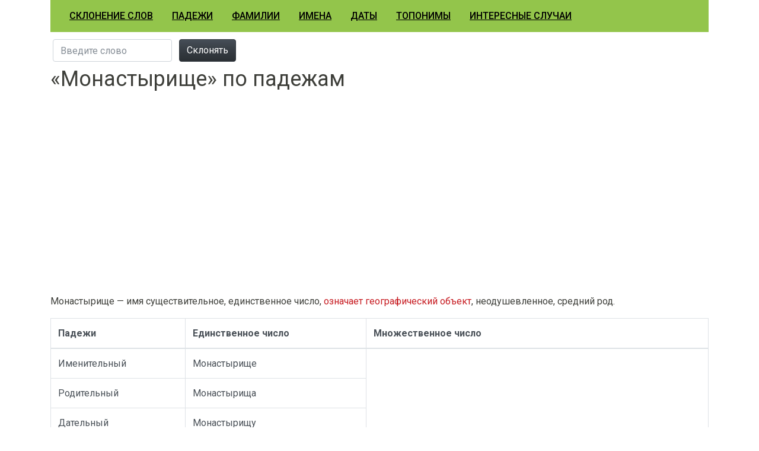

--- FILE ---
content_type: text/html; charset=utf-8
request_url: https://skloneniya.ru/%D0%BC%D0%BE%D0%BD%D0%B0%D1%81%D1%82%D1%8B%D1%80%D0%B8%D1%89%D0%B5
body_size: 2400
content:
<!DOCTYPE html>
<html lang="ru">
<head>
    <meta charset="utf-8">
	<title>Склонение Монастырище по падежам онлайн</title>
<meta name="description" content="Склонение топонима Монастырище по падежам. Таблица официальных написаний географического названия."/>
    <meta http-equiv="X-UA-Compatible" content="IE=edge">
    <meta name="viewport" content="width=device-width, initial-scale=1">
    <link href="/css/bootstrap.cerulean.min.css" rel="stylesheet">
    <link href="/css/custom.css" rel="stylesheet">

    <!--[if lt IE 9]>
        <script src="https://oss.maxcdn.com/libs/html5shiv/3.7.0/html5shiv.js"></script>
        <script src="https://oss.maxcdn.com/libs/respond.js/1.4.2/respond.min.js"></script>
    <![endif]-->
	<link rel="apple-touch-icon" sizes="180x180" href="/apple-touch-icon.png">
	<link rel="icon" type="image/png" sizes="32x32" href="/favicon-32x32.png">
	<link rel="icon" type="image/png" sizes="16x16" href="/favicon-16x16.png">
	<link rel="manifest" href="/site.webmanifest">
	<link rel="mask-icon" href="/safari-pinned-tab.svg" color="#5bbad5">
	<meta name="msapplication-TileColor" content="#00a300">
	<meta name="theme-color" content="#ffffff">
    <script>window.yaContextCb=window.yaContextCb||[]</script>
    <script src="https://yandex.ru/ads/system/context.js" async></script>
</head>
<body>
    <div class="container">
		<nav class="navbar navbar-expand-lg">
	<a class="d-block  d-lg-none d-xl-none navbar-brand" href="https://skloneniya.ru">skloneniya.ru</a>  <button class="navbar-toggler" type="button" data-toggle="collapse" data-target="#navbarColor01" aria-controls="navbarColor01" aria-expanded="false" aria-label="Развернуть меню">
	<span class="navbar-toggler-icon"></span>
  </button>

  <div class="collapse navbar-collapse" id="navbarColor01">
	<ul class="navbar-nav mr-auto">
		<li class="nav-item"><a class="nav-link" href="https://skloneniya.ru">Склонение слов</a></li><li class="nav-item"><a class="nav-link" href="/padezhi/">Падежи</a></li><li class="nav-item"><a class="nav-link" href="/surname">Фамилии</a></li><li class="nav-item"><a class="nav-link" href="/name">Имена</a></li><li class="nav-item"><a class="nav-link" href="/date">Даты</a></li><li class="nav-item"><a class="nav-link" href="/toponimy">Топонимы</a></li><li class="nav-item"><a class="nav-link" href="/interes">Интересные случаи</a></li>	</ul>
  </div>
</nav>		<div class="hidden-print form-search">
	<form class="form-inline" role="search" method="post" action="/search">
	
	  <div class="form-group mx-sm-1 mb-2">
		<input type="text" class="form-control" name="q" id="q" placeholder="Введите слово" required maxlength="25">
	  </div>
	  <button type="submit" class="btn btn-dark mb-2 ml-2">Склонять</button>	 
	</form>
</div><h1>&laquo;Монастырище&raquo; по падежам</h1><div id="yandex_rtb_R-A-2266739-1"></div>
<script>window.yaContextCb.push(()=>{
    Ya.Context.AdvManager.render({
        renderTo: 'yandex_rtb_R-A-2266739-1',
        blockId: 'R-A-2266739-1'
    })
})</script><p>Монастырище &mdash; имя существительное, единственное число, <span class="text-danger">означает географический объект</span>, неодушевленное, средний род.</p><table class="table table-bordered">
<thead>
	<tr>
		<th>Падежи</th>
		<th><span class="d-none d-md-block">Единственное число</span><span class="d-block d-md-none">Ед.ч.</span></th>
		<th><span class="d-none d-md-block">Множественное число</span><span class="d-block d-md-none">Мн.ч.</span></th>
	</tr>
</thead>
<tbody>
			<tr>
			<td>Именительный</td>
			<td>Монастырище</td>
			<td rowspan="6" class="align-middle text-center">не употребляется во множественном числе</td>
		</tr>
		<tr><td>Родительный</td><td>Монастырища</td></tr>
		<tr><td>Дательный</td><td>Монастырищу</td></tr>
		<tr><td>Винительный</td><td>Монастырище</td></tr>
		<tr><td>Творительный</td><td>Монастырищем</td></tr>
		<tr><td>Предложный</td><td>Монастырище</td></tr>				
	</tbody>
</table><div id="yandex_rtb_R-A-2266739-2"></div>
<script>window.yaContextCb.push(()=>{
    Ya.Context.AdvManager.render({
        renderTo: 'yandex_rtb_R-A-2266739-2',
        blockId: 'R-A-2266739-2'
    })
})</script>		<div id="vk_comments"></div>
		<footer>
			<p>skloneniya.ru &mdash; склонение слов по падежам.<br/>
			Склонение делается алгоритмически в автоматическом режиме и может быть неверным. Используйте сайт исключительно для самопроверки.</p>
		</footer>
	</div>

        <a href="#" id="btn-back-to-top">&uarr;</a>

	<script src="https://code.jquery.com/jquery-3.3.1.min.js"></script>
	<script src="https://cdnjs.cloudflare.com/ajax/libs/popper.js/1.14.3/umd/popper.min.js" integrity="sha384-ZMP7rVo3mIykV+2+9J3UJ46jBk0WLaUAdn689aCwoqbBJiSnjAK/l8WvCWPIPm49" crossorigin="anonymous"></script>
	<script src="https://stackpath.bootstrapcdn.com/bootstrap/4.1.1/js/bootstrap.min.js" integrity="sha384-smHYKdLADwkXOn1EmN1qk/HfnUcbVRZyYmZ4qpPea6sjB/pTJ0euyQp0Mk8ck+5T" crossorigin="anonymous"></script>

        <link href="/css/scroll2top.css" rel="stylesheet">
	<script src="/js/scroll2top.js"></script>
	<script src="/js/metrika.min.js"></script>
    <script src="https://vk.com/js/api/openapi.js?160"></script>
    <script>
        VK.init({apiId: 6907007, onlyWidgets: true});
        VK.Widgets.Comments("vk_comments", {limit: 10, attach: "*"});
    </script>
	<noscript><div><img src="https://mc.yandex.ru/watch/52889671" style="position:absolute; left:-9999px;" alt=""></div></noscript>
</body>
</html>